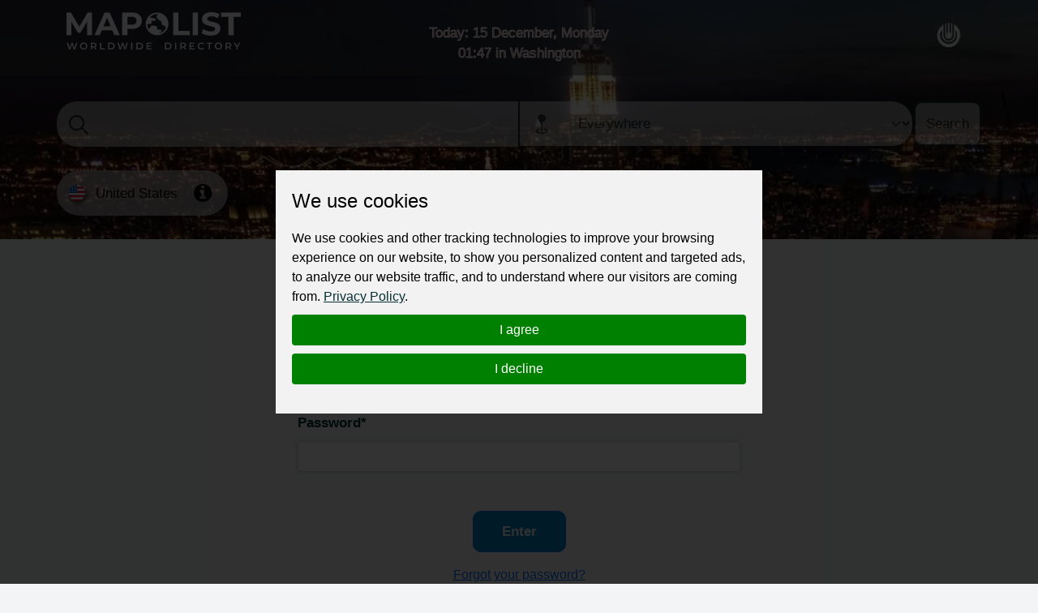

--- FILE ---
content_type: application/javascript
request_url: https://mapolist.com/assets/js/js-date-extensions.55ae5097da1e.js
body_size: 8932
content:
// noinspection JSUnusedGlobalSymbols

Date.DEFAULT_LOCALE = 'de';

Date.SUNDAY = 0;
Date.MONDAY = 1;
Date.TUESDAY = 2;
Date.WEDNESDAY = 3;
Date.THURSDAY = 4;
Date.FRIDAY = 5;
Date.SATURDAY = 6;

Date.UNITS = {
    year: 24 * 60 * 60 * 1000 * 365,
    month: 24 * 60 * 60 * 1000 * 365 / 12,
    week: 24 * 60 * 60 * 1000 * 7,
    day: 24 * 60 * 60 * 1000,
    hour: 60 * 60 * 1000,
    minute: 60 * 1000,
    second: 1000
}

/**
 *
 * @param {string} locale
 */
Date.setLocale = function (locale) {
    Date.DEFAULT_LOCALE = locale ? locale : Date.DEFAULT_LOCALE;
};

Date.getUnits = function(){
    return Date.UNITS;
}

/**
 *
 * @param {boolean} abbreviation
 * @returns {string[]}
 */
Date.getDayNames = function (abbreviation = false) {
    const formatter = new Intl.DateTimeFormat(Date.DEFAULT_LOCALE, {weekday: abbreviation ? 'short' : 'long', timeZone: 'UTC'});
    const days = [2, 3, 4, 5, 6, 7, 8].map(day => {
        const dd = day < 10 ? `0${day}` : day;
        return new Date(`2017-01-${dd}T00:00:00+00:00`);
    });
    return days.map(date => formatter.format(date));
}

/**
 *
 * @param {boolean} abbreviation
 * @returns {string[]}
 */
Date.getMonthNames = function (abbreviation = false) {
    const formatter = new Intl.DateTimeFormat(Date.DEFAULT_LOCALE, {month: abbreviation ? 'short' : 'long', timeZone: 'UTC'});
    const months = [1, 2, 3, 4, 5, 6, 7, 8, 9, 10, 11, 12].map(month => {
        const mm = month < 10 ? `0${month}` : month;
        return new Date(`2017-${mm}-01T00:00:00+00:00`);
    });
    return months.map(date => formatter.format(date));
}

/**
 *
 * @param {boolean} abbreviation
 * @return {string}
 */
Date.prototype.getMonthName = function (abbreviation = false) {
    const formatter = new Intl.DateTimeFormat(Date.DEFAULT_LOCALE, {month: abbreviation ? 'short' : 'long', timeZone: 'UTC'});
    return formatter.format(this);
};
/**
 *
 * @param {boolean} abbreviation
 * @return {string}
 */
Date.prototype.getDayName = function (abbreviation = false) {
    const formatter = new Intl.DateTimeFormat(Date.DEFAULT_LOCALE, {weekday: abbreviation ? 'short' : 'long', timeZone: 'UTC'});
    return formatter.format(this);
};

/**
 * Adds a specified number of days to the date
 * @param {number} days
 * @returns {Date}
 */
Date.prototype.addDays = function (days) {
    this.setDate(this.getDate() + days);
    return this;
}

/**
 * Subtracts a specified number of days from the date
 * @param {number} days
 * @returns {Date}
 */
Date.prototype.subDays = function (days) {
    this.setDate(this.getDate() - days);
    return this;
}

/**
 * Adds a specified number of months to the date
 * @param {number} months
 * @returns {Date}
 */
Date.prototype.addMonths = function (months) {
    let n = this.getDate();
    this.setDate(1);
    this.setMonth(this.getMonth() + months);
    this.setDate(Math.min(n, this.getDaysInMonth()));
    return this;
};

/**
 * Subtracts a specified number of months from the date
 * @param {number} months
 * @returns {Date}
 */
Date.prototype.subMonths = function (months) {
    const month = this.getMonth();
    this.setMonth(this.getMonth() - months);
    while (this.getMonth() === month) {
        this.subDays(1);
    }
    return this;
}

/**
 * Checks if the year of the date is a leap year
 * @returns {boolean}
 */
Date.prototype.isLeapYear = function () {
    let year = this.getFullYear();
    return (((year % 4 === 0) && (year % 100 !== 0)) || (year % 400 === 0));
};

/**
 *
 * @return {boolean}
 */
Date.prototype.isMonday = function () {
    return this.getDay() === Date.MONDAY;
}
/**
 *
 * @return {boolean}
 */
Date.prototype.isTuesday = function () {
    return this.getDay() === Date.TUESDAY;
}
/**
 *
 * @return {boolean}
 */
Date.prototype.isWednesday = function () {
    return this.getDay() === Date.WEDNESDAY;
}
/**
 *
 * @return {boolean}
 */
Date.prototype.isThursday = function () {
    return this.getDay() === Date.THURSDAY;
}

/**
 *
 * @return {boolean}
 */
Date.prototype.isFriday = function () {
    return this.getDay() === Date.FRIDAY;
}
/**
 *
 * @return {boolean}
 */
Date.prototype.isSaturday = function () {
    return this.getDay() === Date.SATURDAY;
}
/**
 *
 * @return {boolean}
 */
Date.prototype.isSunday = function () {
    return this.getDay() === Date.SUNDAY;
}

Date.prototype.isWeekend = function () {
    return (this.getDay() === Date.SUNDAY) || (this.getDay() === Date.SATURDAY);
}

/**
 * Determine the number of days in the current month
 * @returns {number}
 */
Date.prototype.getDaysInMonth = function () {
    return [31, (this.isLeapYear() ? 29 : 28), 31, 30, 31, 30, 31, 31, 30, 31, 30, 31][this.getMonth()];
};

/**
 * Determine the first day of the current month
 * @returns {Date}
 */
Date.prototype.getFirstDayOfMonth = function () {
    return new Date(this.getFullYear(), this.getMonth(), 1);
}

/**
 * Determine the last day of the current month
 * @returns {Date}
 */
Date.prototype.getLastDayOfMonth = function () {
    return new Date(this.getFullYear(), this.getMonth() + 1, 0);
}


/**
 * Determine the previous Monday of the current date
 * @returns {Date}
 */
Date.prototype.getFirstDayOfWeek = function () {
    let d = this.copy();
    let day = d.getDay(),
        diff = d.getDate() - day + (day === 0 ? -6 : 1); // adjust when day is sunday
    return new Date(d.setDate(diff));
}

/**
 * Determine the Sunday of the current date
 * @returns {Date}
 */
Date.prototype.getLastDayOfWeek = function () {
    let d = this.clone();
    const first = d.getDate() - d.getDay() + 1;
    const last = first + 6;

    return new Date(d.setDate(last));
}
/**
 *
 * @returns {Date}
 */
Date.prototype.clone = function () {
    return new Date(this.valueOf());
}
/**
 *
 * @returns {Date}
 */
Date.prototype.copy = function () {
    return this.clone();
}

/**
 *
 * @returns {number}
 */
Date.prototype.getWeek = function () {
    // Copy date so don't modify original
    let d = new Date(Date.UTC(this.getFullYear(), this.getMonth(), this.getDate()));
    // Set to the nearest Thursday: current date + 4 - current day number
    // Make Sunday's day number 7
    d.setUTCDate(d.getUTCDate() + 4 - (d.getUTCDay() || 7));
    // Get first day of year
    let yearStart = new Date(Date.UTC(d.getUTCFullYear(), 0, 1));
    // Calculate full weeks to the nearest Thursday and return  week number
    return Math.ceil((((d - yearStart) / Date.UNITS.day) + 1) / 7);
}

/**
 *
 * @param {Date} toDate
 * @return {number}
 */
Date.prototype.getCountWeeks = function (toDate) {
    return Math.round(
        Math.abs(toDate.getTime() - this.getTime()) / Date.UNITS.week,
    );
}

/**
 *
 * @param {Date} toDate
 * @return {number}
 */
Date.prototype.getCountDays = function (toDate) {
    return Math.round(
        Math.abs(toDate.getTime() - this.getTime()) / Date.UNITS.day,
    );
}
Date.prototype.fromNow = function () {
    let rtf = new Intl.RelativeTimeFormat(Date.DEFAULT_LOCALE, {numeric: 'auto'})

    let getRelativeTime = (d1, d2 = new Date()) => {
        let elapsed = d1 - d2

        // "Math.abs" accounts for both "past" & "future" scenarios
        for (let u in Date.UNITS)
            if (Math.abs(elapsed) > Date.UNITS[u] || u == 'second')
                return rtf.format(Math.round(elapsed / Date.UNITS[u]), u);
    }

    return getRelativeTime(this.valueOf())
}

/**
 *
 * @param asArray
 * @returns {(number|string)[]|string}
 */
Date.prototype.formatDate = function (asArray) {
    let month = '' + (this.getMonth() + 1),
        day = '' + this.getDate(),
        year = this.getFullYear();

    if (month.length < 2)
        month = '0' + month;
    if (day.length < 2)
        day = '0' + day;

    return asArray ? [year, month, day] : [year, month, day].join('-');
}
/**
 * Returns all data of one month as array
 * @return {*[]}
 */
Date.prototype.getMonthCalendar = function () {
    // this.setHours(0, 0, 0, 0);
    const startDay = this.getFirstDayOfMonth().getFirstDayOfWeek();
    const endDay = this.getLastDayOfMonth().getLastDayOfWeek();

    console.log(startDay, endDay);

    let array = [];
    while (startDay <= endDay) {
        array.push({
            week: startDay.getWeek(),
            days: Array(7).fill(0).map(() => {
                let d = startDay.clone();
                startDay.addDays(1);
                return d;
            })
        });
    }
    return array;
}
/**
 * Returns all data of one week as array
 * @return {Date[]}
 */
Date.prototype.getWeekCalendar = function () {
    const startDay = this.getFirstDayOfWeek();
    return Array(7).fill(0).map(() => {
        let d = startDay.clone();
        startDay.addDays(1);
        return d;
    });
}